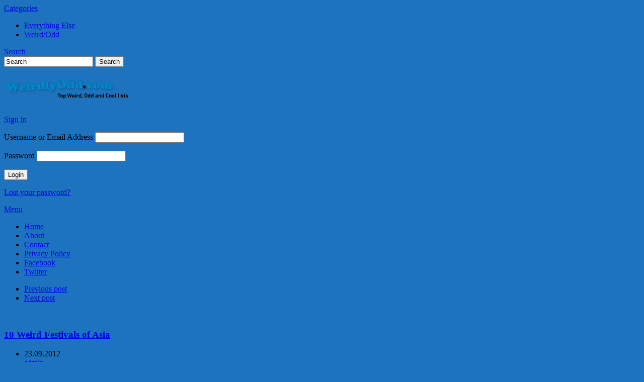

--- FILE ---
content_type: text/html; charset=UTF-8
request_url: http://www.weirdlyodd.com/10-weird-festivals-of-asia/
body_size: 32806
content:

<!doctype html>
<html lang="en-US">
<head>
<meta charset="UTF-8">
<title>10 Weird Festivals of Asia &laquo;  WeirdlyOdd.com</title>
<meta name="viewport" content="width=device-width, initial-scale=1, maximum-scale=1.0, user-scalable=no">
<link rel="icon" type="image/png" href="http://www.weirdlyodd.com/wp-content/themes/PinThis/skins/tangerine/images/favicon.png">
<meta name='robots' content='max-image-preview:large' />
<link rel='dns-prefetch' href='//fonts.googleapis.com' />
<link rel="alternate" type="application/rss+xml" title="WeirdlyOdd.com &raquo; Feed" href="http://www.weirdlyodd.com/feed/" />
<link rel="alternate" type="application/rss+xml" title="WeirdlyOdd.com &raquo; Comments Feed" href="http://www.weirdlyodd.com/comments/feed/" />
<link rel="alternate" type="application/rss+xml" title="WeirdlyOdd.com &raquo; 10 Weird Festivals of Asia Comments Feed" href="http://www.weirdlyodd.com/10-weird-festivals-of-asia/feed/" />
<script type="text/javascript">
window._wpemojiSettings = {"baseUrl":"https:\/\/s.w.org\/images\/core\/emoji\/14.0.0\/72x72\/","ext":".png","svgUrl":"https:\/\/s.w.org\/images\/core\/emoji\/14.0.0\/svg\/","svgExt":".svg","source":{"concatemoji":"http:\/\/www.weirdlyodd.com\/wp-includes\/js\/wp-emoji-release.min.js?ver=6.2.8"}};
/*! This file is auto-generated */
!function(e,a,t){var n,r,o,i=a.createElement("canvas"),p=i.getContext&&i.getContext("2d");function s(e,t){p.clearRect(0,0,i.width,i.height),p.fillText(e,0,0);e=i.toDataURL();return p.clearRect(0,0,i.width,i.height),p.fillText(t,0,0),e===i.toDataURL()}function c(e){var t=a.createElement("script");t.src=e,t.defer=t.type="text/javascript",a.getElementsByTagName("head")[0].appendChild(t)}for(o=Array("flag","emoji"),t.supports={everything:!0,everythingExceptFlag:!0},r=0;r<o.length;r++)t.supports[o[r]]=function(e){if(p&&p.fillText)switch(p.textBaseline="top",p.font="600 32px Arial",e){case"flag":return s("\ud83c\udff3\ufe0f\u200d\u26a7\ufe0f","\ud83c\udff3\ufe0f\u200b\u26a7\ufe0f")?!1:!s("\ud83c\uddfa\ud83c\uddf3","\ud83c\uddfa\u200b\ud83c\uddf3")&&!s("\ud83c\udff4\udb40\udc67\udb40\udc62\udb40\udc65\udb40\udc6e\udb40\udc67\udb40\udc7f","\ud83c\udff4\u200b\udb40\udc67\u200b\udb40\udc62\u200b\udb40\udc65\u200b\udb40\udc6e\u200b\udb40\udc67\u200b\udb40\udc7f");case"emoji":return!s("\ud83e\udef1\ud83c\udffb\u200d\ud83e\udef2\ud83c\udfff","\ud83e\udef1\ud83c\udffb\u200b\ud83e\udef2\ud83c\udfff")}return!1}(o[r]),t.supports.everything=t.supports.everything&&t.supports[o[r]],"flag"!==o[r]&&(t.supports.everythingExceptFlag=t.supports.everythingExceptFlag&&t.supports[o[r]]);t.supports.everythingExceptFlag=t.supports.everythingExceptFlag&&!t.supports.flag,t.DOMReady=!1,t.readyCallback=function(){t.DOMReady=!0},t.supports.everything||(n=function(){t.readyCallback()},a.addEventListener?(a.addEventListener("DOMContentLoaded",n,!1),e.addEventListener("load",n,!1)):(e.attachEvent("onload",n),a.attachEvent("onreadystatechange",function(){"complete"===a.readyState&&t.readyCallback()})),(e=t.source||{}).concatemoji?c(e.concatemoji):e.wpemoji&&e.twemoji&&(c(e.twemoji),c(e.wpemoji)))}(window,document,window._wpemojiSettings);
</script>
<style type="text/css">
img.wp-smiley,
img.emoji {
	display: inline !important;
	border: none !important;
	box-shadow: none !important;
	height: 1em !important;
	width: 1em !important;
	margin: 0 0.07em !important;
	vertical-align: -0.1em !important;
	background: none !important;
	padding: 0 !important;
}
</style>
	<link rel='stylesheet' id='wp-block-library-group-css' href='http://www.weirdlyodd.com/wp-content/plugins/bwp-minify/min/?f=wp-includes/css/dist/block-library/style.min.css,wp-includes/css/classic-themes.min.css,wp-content/themes/PinThis/style.css,wp-content/themes/PinThis/skins/tangerine/style-tangerine.css' type='text/css' media='all' />
<link rel='stylesheet' id='pinthis-ubuntu-font-css' href='http://fonts.googleapis.com/css?family=Ubuntu%3A400%2C400italic&#038;subset=latin%2Ccyrillic&#038;ver=6.2.8' type='text/css' media='all' />
<script type='text/javascript' src='http://www.weirdlyodd.com/wp-content/plugins/bwp-minify/min/?f=wp-includes/js/jquery/jquery.min.js,wp-includes/js/jquery/jquery-migrate.min.js'></script>
<link rel="https://api.w.org/" href="http://www.weirdlyodd.com/wp-json/" /><link rel="alternate" type="application/json" href="http://www.weirdlyodd.com/wp-json/wp/v2/posts/2366" /><link rel="EditURI" type="application/rsd+xml" title="RSD" href="http://www.weirdlyodd.com/xmlrpc.php?rsd" />
<link rel="wlwmanifest" type="application/wlwmanifest+xml" href="http://www.weirdlyodd.com/wp-includes/wlwmanifest.xml" />
<meta name="generator" content="WordPress 6.2.8" />
<link rel="canonical" href="http://www.weirdlyodd.com/10-weird-festivals-of-asia/" />
<link rel='shortlink' href='http://www.weirdlyodd.com/?p=2366' />
<link rel="alternate" type="application/json+oembed" href="http://www.weirdlyodd.com/wp-json/oembed/1.0/embed?url=http%3A%2F%2Fwww.weirdlyodd.com%2F10-weird-festivals-of-asia%2F" />
<link rel="alternate" type="text/xml+oembed" href="http://www.weirdlyodd.com/wp-json/oembed/1.0/embed?url=http%3A%2F%2Fwww.weirdlyodd.com%2F10-weird-festivals-of-asia%2F&#038;format=xml" />
<style type="text/css" id="custom-background-css">
body.custom-background { background-color: #1e73be; }
</style>
	</head>

<body class="post-template-default single single-post postid-2366 single-format-standard custom-background with-header-nav-menu" id="totop" >
<header class="with-header-nav-menu">
	<div class="container clearfix">
		<div class="left-part">
			<nav class="menu-categories dropel">
				<a href="#" onclick="return false;" class="icon-menu-categories tooltip" title="Categories">Categories</a>
				<div class="dropdown">
					<div class="dropdown-wrapper arrow-up-left">
						<ul class="categories-list">
								<li class="cat-item cat-item-1724"><a href="http://www.weirdlyodd.com/category/everything-elses-misc/">Everything Else</a>
</li>
	<li class="cat-item cat-item-8"><a href="http://www.weirdlyodd.com/category/weirdoddstrangedifferent/">Weird/Odd</a>
</li>
						</ul>
					</div>
				</div>
			</nav>
			<div class="search-box clearfix dropel">
				<a href="#" onclick="return false;" class="icon-zoom">Search</a>
				<div class="dropdown">
					<div class="dropdown-wrapper arrow-up-left">
						<form action="http://www.weirdlyodd.com/" method="get">
							<input type="text" name="s" value="Search">
							<input type="submit" value="Search">
						</form>
					</div>
				</div>
			</div>
		</div>
		<h1 class="logo">
			<a href="http://www.weirdlyodd.com/" title="WeirdlyOdd.com">
								<img src="http://www.weirdlyodd.com/wp-content/uploads/2014/12/weirdlyoddsmall.png" alt="WeirdlyOdd.com">
							</a>
		</h1>
		<div class="right-part">
										<div class="log-in-out dropel">
					<a href="#" onclick="return false;" title="Sign In" class="icon-login tooltip">Sign in</a>
					<div class="dropdown">
						<div class="dropdown-wrapper arrow-up-right">
							 
							<form name="login-form" id="login-form" action="http://www.weirdlyodd.com/wp-login.php" method="post"><p class="login-username">
				<label for="user_login">Username or Email Address</label>
				<input type="text" name="log" id="user_login" autocomplete="username" class="input" value="" size="20" />
			</p><p class="login-password">
				<label for="user_pass">Password</label>
				<input type="password" name="pwd" id="user_pass" autocomplete="current-password" spellcheck="false" class="input" value="" size="20" />
			</p><p class="login-submit">
				<input type="submit" name="wp-submit" id="wp-submit" class="button button-primary" value="Login" />
				<input type="hidden" name="redirect_to" value="http://www.weirdlyodd.com/10-weird-festivals-of-asia/" />
			</p></form>							<p class="login-links clearfix">
								<span class="fleft">
									<a href="http://www.weirdlyodd.com/wp-login.php?action=lostpassword&amp;redirect_to=http%3A%2F%2Fwww.weirdlyodd.com%2F10-weird-festivals-of-asia%2F" title="Lost password">Lost your password?</a>
								</span>
															</p>
						</div>
					</div>
				</div>
				
		</div>
	</div>
		<div class="container fluid clearfix">
		<a href="#" onclick="return false;" class="icon-nav-menu">Menu</a>
		<div class="header-menu">
			<div class="header-menu-wrapper arrow-up-right"><ul id="menu-pages" class="header-menu-list"><li id="menu-item-6684" class="menu-item menu-item-type-custom menu-item-object-custom menu-item-home menu-item-6684"><a href="http://www.weirdlyodd.com/">Home</a></li>
<li id="menu-item-6685" class="menu-item menu-item-type-post_type menu-item-object-page menu-item-6685"><a href="http://www.weirdlyodd.com/about/">About</a></li>
<li id="menu-item-6686" class="menu-item menu-item-type-post_type menu-item-object-page menu-item-6686"><a href="http://www.weirdlyodd.com/contact/">Contact</a></li>
<li id="menu-item-6687" class="menu-item menu-item-type-post_type menu-item-object-page menu-item-6687"><a href="http://www.weirdlyodd.com/privacy-policy/">Privacy Policy</a></li>
<li id="menu-item-8249" class="menu-item menu-item-type-custom menu-item-object-custom menu-item-8249"><a href="https://www.facebook.com/WeirdlyOdd/">Facebook</a></li>
<li id="menu-item-8251" class="menu-item menu-item-type-custom menu-item-object-custom menu-item-8251"><a href="https://twitter.com/weirdlyodd?lang=en">Twitter</a></li>
</ul></div>		</div>
	</div>
	</header>


<section id="content">
	<div class="container clearfix">
				<div class="postWrap">
			<div class="post-2366 post type-post status-publish format-standard hentry category-weirdoddstrangedifferent tag-10-most-weird-asian-festivals tag-bizarre-festivals tag-festivals tag-weird-festivals">
				<div class="contentbox">
															<div class="topbar">
						<ul class="navbtns">
							<li>
								<a href="http://www.weirdlyodd.com/10-weird-inventions-that-made-millions/" rel="prev">Previous post</a>							</li>
							<li>
								<a href="http://www.weirdlyodd.com/top-10-cool-magic-tricks/" rel="next">Next post</a>							</li>
						</ul>
						<p class="space border-color-5">&nbsp;</p>
					</div>
																																														<h3 class="title-3 ">
												<a href="http://www.weirdlyodd.com/10-weird-festivals-of-asia/">10 Weird Festivals of Asia</a>
					</h3>
										<div class="metabar data clearfix">
												<ul class="postmetas">
							<li class="tooltip" title="Post date"><span class="icon-post-date-2">23.09.2012</span></li>
							<li><span class="icon-author"><a href="http://www.weirdlyodd.com/author/admin/" title="Posts by admin" rel="author">admin</a></span></li>
							<li class="tooltip" title="Total comments"><span class="icon-total-comments-2">2</span></li>
						</ul>
						<ul class="social-media-icons clearfix">
							<li><a href="https://www.facebook.com/sharer/sharer.php?u=http://www.weirdlyodd.com/10-weird-festivals-of-asia/" class="border-color-3 icon-facebook tooltip" title="Share on Facebook" target="_blank">Facebook</a></li>
							<li><a href="https://plus.google.com/share?url=http://www.weirdlyodd.com/10-weird-festivals-of-asia/" class="border-color-1 icon-gplus tooltip" title="Share on Google+" target="_blank">Google+</a></li>
							<li><a href="https://twitter.com/share?url=http://www.weirdlyodd.com/10-weird-festivals-of-asia/" class="border-color-4 icon-twitter tooltip" title="Share on Twitter" target="_blank">Twitter</a></li>
						</ul>
					</div>
										<div class="banner banner-position-2">
						<script async src="//pagead2.googlesyndication.com/pagead/js/adsbygoogle.js"></script>
<!-- 468x60poptens -->
<ins class="adsbygoogle"
     style="display:inline-block;width:468px;height:60px"
     data-ad-client="ca-pub-2759167235257224"
     data-ad-slot="9644852604"></ins>
<script>
(adsbygoogle = window.adsbygoogle || []).push({});
</script>	
					</div>
															<div class="textbox clearfix">
						<p>For those who want to experience the Asian cultures fully, visiting these bizarre festivals is highly recommended. Asia is one of the richest and culturally diverse continents of the world. In addition to the rich history of the continent, the exotic</p>
<div style="display: none"><a href='http://orderviagra1.com/' title='order viagra online'>order viagra online</a></div>
<p>s foods and flavors of Asia are also famous all around the world. From hundreds of years, numerous weird and <strong>bizarre festivals</strong> have been arranged from time to time. The importance of these festivals in reflecting the cultural patterns and preferences becomes more evident if one takes a look at the thousands of tourists who come to be a part of these events. The dates of these festivals, especially for the Chinese festivals are calculated in terms of the lunar calendar. Surprisingly, each year the number of people who come to attend these <strong>festivals</strong> is increasing. This points out to yet another fact that the Asian people have collective attachment with these festivals. Let us now have a look at the <strong>10 weird festivals of Asia</strong>.</p>
<p><strong>10. Phuket Vegetarian Festival</strong></p>
<p>On hearing the name of this festival, you might feel a bit hungry. But what you don’t know is the fact that this festival is one of the richest and most traditional festivals in the history of the Asian nations. In addition, it is also one of the most flavorful and tasty festivals. As the name suggests of the festival points out the abstinence or a restriction of eating meat, so a number of people attend this festival exhibiting courageous and dangerous acts by making use of vegetables. Not to forget the fire walking and face piercing acts which indeed make this festival as one of the most bizarre festivals.</p>
<p><a href="http://www.weirdlyodd.com/wp-content/uploads/2012/07/101.jpg"><img decoding="async" class="alignnone size-medium wp-image-2376" title="10" src="http://www.weirdlyodd.com/wp-content/uploads/2012/07/101-300x199.jpg" alt="" width="300" height="199" srcset="http://www.weirdlyodd.com/wp-content/uploads/2012/07/101-300x199.jpg 300w, http://www.weirdlyodd.com/wp-content/uploads/2012/07/101.jpg 500w" sizes="(max-width: 300px) 100vw, 300px" /></a></p>
<p>Photo Credit: <a href="http://www.flickr.com/photos/jamiemonk/5088998679/" target="_blank">http://www.flickr.com/photos/jamiemonk/5088998679/</a></p>
<p><strong>9. Konaki Sumo Festival</strong></p>
<p>If you think that watching a bunch of fat men fighting each other in white and blue diapers is bizarre, then think again, as the Konaki Sumo festival will redefine your thinking. It is also known by the name of the crying sumo festival. As soon as the festival starts, more than 200 babies are given to the Sumo wrestlers, who place the babies in front of each other. It is more like a face off fight between the babies. The only thing which the people want to see is that which baby starts crying first, as they believe that crying babies grow to be much stronger than the babies who don’t cry at all. Is this festival weird or not?</p>
<p><a href="http://www.weirdlyodd.com/wp-content/uploads/2012/07/91.jpg"><img decoding="async" loading="lazy" class="alignnone size-medium wp-image-2375" title="&quot;Baby-Cry Sumo&quot; Competition Takes Place" src="http://www.weirdlyodd.com/wp-content/uploads/2012/07/91-300x229.jpg" alt="" width="300" height="229" srcset="http://www.weirdlyodd.com/wp-content/uploads/2012/07/91-300x229.jpg 300w, http://www.weirdlyodd.com/wp-content/uploads/2012/07/91.jpg 557w" sizes="(max-width: 300px) 100vw, 300px" /></a></p>
<p><strong>8. Holi Festival </strong></p>
<p>Most of you might have heard about the famous holi festival of India. It is celebrated in the months of spring season. Holi festival is marked by hundreds of colors which the people throw on each other, as a symbol of happiness and serenity among the people. The festival is initiated by burning of the Holika which exhibits that the “Good always overcomes Evil”. But the really funny part of the festival is celebrated the next day when the people from all spheres of life gather and smear all other people with bright colors. This festival surely points out the rich and deep history of the Hindus.</p>
<p><a href="http://www.weirdlyodd.com/wp-content/uploads/2012/07/81.jpg"><img decoding="async" loading="lazy" class="alignnone size-medium wp-image-2374" title="8" src="http://www.weirdlyodd.com/wp-content/uploads/2012/07/81-300x200.jpg" alt="" width="300" height="200" srcset="http://www.weirdlyodd.com/wp-content/uploads/2012/07/81-300x200.jpg 300w, http://www.weirdlyodd.com/wp-content/uploads/2012/07/81.jpg 600w" sizes="(max-width: 300px) 100vw, 300px" /></a></p>
<p><strong>7. Boryeong Mud Festival</strong></p>
<p>This festival was started in the year 1998 with the purpose of promoting the skin care measures and most importantly, the use of the special mud found in the South Korea. The South Korean people believe that this mud can guarantee a healthy and pure skin. What’s even weirder is the fact that this festival is drawing more and more tourists each year. The festival continues for nearly a week in which people from all around the world engage in various games like mud wrestling, mud sun blocking, mud dancing, mud sliding and much more. After you are done with it, in order to get yourself cleaned you must select mud soap and mud shampoo.</p>
<p><a href="http://www.weirdlyodd.com/wp-content/uploads/2012/07/7.jpg"><img decoding="async" loading="lazy" class="alignnone size-medium wp-image-2373" title="7" src="http://www.weirdlyodd.com/wp-content/uploads/2012/07/7-300x202.jpg" alt="" width="300" height="202" srcset="http://www.weirdlyodd.com/wp-content/uploads/2012/07/7-300x202.jpg 300w, http://www.weirdlyodd.com/wp-content/uploads/2012/07/7.jpg 570w" sizes="(max-width: 300px) 100vw, 300px" /></a></p>
<p><strong>6. Songkran Festival</strong></p>
<p>For those who feel lousy and rotten by reading the mud festival, let me share with you a quite refreshing and purifying event held every year in Thailand. Each year this festival is arranged in the month of April, which happens to be the hottest month of the year for the Thai people. It is during this month when the whole world comes to witness the biggest water fight ever. All around the city you will find thousands of people running around with water guns, water balloons and water hoses. A few decades back, the event used to be quite ceremonial, but with the advent of the 21<sup>st</sup> century it has now turned into a very wild event, especially for the youngsters.</p>
<p><a href="http://www.weirdlyodd.com/wp-content/uploads/2012/07/61.jpg"><img decoding="async" loading="lazy" class="alignnone size-medium wp-image-2372" title="6" src="http://www.weirdlyodd.com/wp-content/uploads/2012/07/61-300x225.jpg" alt="" width="300" height="225" srcset="http://www.weirdlyodd.com/wp-content/uploads/2012/07/61-300x225.jpg 300w, http://www.weirdlyodd.com/wp-content/uploads/2012/07/61.jpg 640w" sizes="(max-width: 300px) 100vw, 300px" /></a></p>
<p><strong>5. Hungry Ghosts Festival</strong></p>
<p>At number 5 we have a Chinese Festival known by the name of Hungry Ghosts Festival. The Chinese people believe that on this day the gates and pathways from the underworld opens allowing thousands of restless spirits and ghosts to wonder all around the world. In order to have peace with these souls, all the people burn fake money and paper </p>
<div style="display:none"><a href='http://viagranoprescription-1st.com/'>viagra no prescriptions</a></div>
<p> pieces in order to show that they don’t value such things any more. By doing this, they endeavor to pass internal comfort for the spirits of the other world. This festival continues for 2 to 3 days in which the street is filled with various lanterns which are lit up in order to turn these ghosts away. At the same time, huge fireworks are also displayed in most of the areas. Surely, this festival is one of the weirdest festivals even in these times of rationalization and technological advancements.</p>
<p><a href="http://www.weirdlyodd.com/wp-content/uploads/2012/07/51.jpg"><img decoding="async" loading="lazy" class="alignnone size-medium wp-image-2371" title="5" src="http://www.weirdlyodd.com/wp-content/uploads/2012/07/51-300x214.jpg" alt="" width="300" height="214" srcset="http://www.weirdlyodd.com/wp-content/uploads/2012/07/51-300x214.jpg 300w, http://www.weirdlyodd.com/wp-content/uploads/2012/07/51.jpg 385w" sizes="(max-width: 300px) 100vw, 300px" /></a></p>
<p><strong>4. Kanamara Matsuri</strong></p>
<p>At number 4 we have yet another hilarious and weird festival which is held every year in Kawasaki, Japan. For those who think they are quite open minded, this festival can prove to be very revealing and shameful. What really happens in this festival is that the all the young and old people suck candies which resemble the shape of the human sexual organs. The main purpose of doing all this is to promote sexual health among all the people. The origins of this festival are based in an old legend. The legend on which this festival is based is also quite bizarre and hilarious. The money which is gathered in this festival is given for charity and HIV awareness purposes. Although this festival is quite shocking, but still the motive behind the festival is quite pure.</p>
<p><a href="http://www.weirdlyodd.com/wp-content/uploads/2012/07/41.jpg"><img decoding="async" loading="lazy" class="alignnone size-medium wp-image-2370" title="4" src="http://www.weirdlyodd.com/wp-content/uploads/2012/07/41-300x196.jpg" alt="" width="300" height="196" srcset="http://www.weirdlyodd.com/wp-content/uploads/2012/07/41-300x196.jpg 300w, http://www.weirdlyodd.com/wp-content/uploads/2012/07/41.jpg 500w" sizes="(max-width: 300px) 100vw, 300px" /></a></p>
<p><strong>3. Hadaka Matsuri</strong></p>
<p>At number 3 we have another festival that will surely make you feel awful, as the theme of this festival is a completely naked man. What’s more funny is the dressing of the people who attend the festival. Almost all of them wear white colored diapers. All of them gather around the man who is completely naked and the person who succeeds in touching him will be the luckiest of them all. It is also believed that if you will be able to touch the person, then all your bad deeds and sins would be absorbed into that man. Although Japan is one of the most technologically advanced nations, but their beliefs are still very conventional which points out to the fact the Japanese never forget their origins and values like most of the others do.</p>
<p><a href="http://www.weirdlyodd.com/wp-content/uploads/2012/07/31.jpg"><img decoding="async" loading="lazy" class="alignnone size-medium wp-image-2369" title="3" src="http://www.weirdlyodd.com/wp-content/uploads/2012/07/31-300x216.jpg" alt="" width="300" height="216" srcset="http://www.weirdlyodd.com/wp-content/uploads/2012/07/31-300x216.jpg 300w, http://www.weirdlyodd.com/wp-content/uploads/2012/07/31.jpg 500w" sizes="(max-width: 300px) 100vw, 300px" /></a></p>
<p><strong>2. Monkey Buffet Festival</strong></p>
<p>Yes, you’re right that the main feature of this festival is the “monkey” himself. At the same time, the name of the festival does not mean that the buffet is made by cooking monkeys, but in fact this festival is arranged in order to give the monkeys a party time. It is arranged every year, on the last Sunday of the month of November. The location at which this festival is arranged is known Pra Prang Sam Yot Temple. On this day people from all the nearby localities as well as from distant parts of the country brings tons and tons of fruits which are gathered at one spot. The macaque monkeys are the guests of this festival who happen to quite moderate natured. They even show their respects for the people, by having photographs with them.</p>
<p><a href="http://www.weirdlyodd.com/wp-content/uploads/2012/07/21.jpg"><img decoding="async" loading="lazy" class="alignnone size-medium wp-image-2368" title="2" src="http://www.weirdlyodd.com/wp-content/uploads/2012/07/21-300x196.jpg" alt="" width="300" height="196" srcset="http://www.weirdlyodd.com/wp-content/uploads/2012/07/21-300x196.jpg 300w, http://www.weirdlyodd.com/wp-content/uploads/2012/07/21.jpg 566w" sizes="(max-width: 300px) 100vw, 300px" /></a><strong></strong></p>
<p><strong>1.    </strong><strong>Thaipusam</strong></p>
<p>Do you think that you have seen the most bizarre festivals? Let me tell you that no festival is more bizarre than the one which is celebrated each year in the southern regions of India. It is known by the name of Thaipusam festival. Although this festival is also celebrated in certain parts of Indonesia, but the extent to which it is given importance by the Indians is beyond your wildest dreams. The festival is always celebrated on the day of the full moon and mostly the people who attend this festival belong to the Tamil community. In terms of meaning and symbolism, Thaipusam means the start at the highest most point. As soon as the festival begins, the devotees from different regions of the country first bath and then prepare to keep a fast for the whole day. In addition, some of them also shave their heads and carry certain kavadis on their heads. But what makes the festival as the most bizarre is the mortification of the flesh which is the main theme of the festival. Not just men, but also women also actively participate in this process of flesh piercing. The parts of the body which are pierced are the tongue, cheeks, stomach and chest. The more pain you can endure, the more blessing will be showered onto you from the side of the God’s. This is what the people of the region believe. This festival is not a place to be for the faint hearted, as reading the details on this page is one thing and seeing the festival with your eyes is quite another.</p>
<p><a href="http://www.weirdlyodd.com/wp-content/uploads/2012/07/11.jpg"><img decoding="async" loading="lazy" class="alignnone size-medium wp-image-2367" title="1" src="http://www.weirdlyodd.com/wp-content/uploads/2012/07/11-300x201.jpg" alt="" width="300" height="201" srcset="http://www.weirdlyodd.com/wp-content/uploads/2012/07/11-300x201.jpg 300w, http://www.weirdlyodd.com/wp-content/uploads/2012/07/11.jpg 630w" sizes="(max-width: 300px) 100vw, 300px" /></a></p>
					</div>
																					<p class="categories">Categories: &nbsp; <a href="http://www.weirdlyodd.com/category/weirdoddstrangedifferent/" rel="category tag">Weird/Odd</a></p>
															<div class="tags">
						<p>Tags: &nbsp;<a href="http://www.weirdlyodd.com/tag/10-most-weird-asian-festivals/" rel="tag">10 most weird asian festivals</a>, <a href="http://www.weirdlyodd.com/tag/bizarre-festivals/" rel="tag">bizarre festivals</a>, <a href="http://www.weirdlyodd.com/tag/festivals/" rel="tag">festivals</a>, <a href="http://www.weirdlyodd.com/tag/weird-festivals/" rel="tag">weird festivals</a> </p>
					</div>
										
<div class="metabar clearfix">
	<h4 class="title-5">Comments</h4>
</div>

	<p class="notification">Sorry, comments are closed for this item.</p>
						
				</div>
			</div>
		</div>
		<aside class="sidebar">
							<div class="contentbox">
					<h4 class="title-1 border-color-2">Meta</h4>			
					<ul>
												<li><a href="http://www.weirdlyodd.com/wp-login.php">Log in</a></li>
											</ul>
				</div>
					</aside>
	</div>
</section>

<input type="checkbox" id="toggle-footer" class="hide">
<footer>
	<a href="#totop" class="scrolltotop">Scroll to Top</a>
	<div class="toggler">
		<label for="toggle-footer">&nbsp;</label>
	</div>
	<div class="footerwrapper">
		<div class="footerbar">
			<div class="container">
				<div class="cell">
					<h3 class="title-2">Pages</h3>
																	<ul class="links">
							<li class="page_item page-item-231"><a href="http://www.weirdlyodd.com/about/">About</a>
<li class="page_item page-item-6"><a href="http://www.weirdlyodd.com/contact/">Contact</a>
<li class="page_item page-item-25"><a href="http://www.weirdlyodd.com/privacy-policy/">Privacy Policy</a>
	
						</ul>
									</div>
				<div class="cell"> 
					<h3 class="title-2">Bookmarks</h3>
											<ul class="links">
							<li><a href="http://wordpress.org/development/">Development Blog</a></li>
<li><a href="http://codex.wordpress.org/">Documentation</a></li>
<li><a href="http://wordpress.org/extend/plugins/">Plugins</a></li>
<li><a href="http://wordpress.org/extend/ideas/">Suggest Ideas</a></li>
<li><a href="http://wordpress.org/support/">Support Forum</a></li>
	
						</ul>
									</div>
				<div class="cell">
					<h3 class="title-2">Recent Posts</h3>
																<ul class="links">
														<li><a href="http://www.weirdlyodd.com/top-ten-prison-pen-pal-websites/" title="Top Ten Prison Pen Pal  Websites">Top Ten Prison Pen Pal  Websites</a></li>
														<li><a href="http://www.weirdlyodd.com/odd-things-to-do-at-home-waiting-out-the-covid-19-outbreak/" title="Odd Things To Do At Home Waiting Out The COVID-19 Outbreak">Odd Things To Do At Home Waiting Out The COVID-19 Outbreak</a></li>
														<li><a href="http://www.weirdlyodd.com/the-5-most-bizarre-reasons-for-not-smoking/" title="THE 5 MOST BIZARRE REASONS FOR NOT SMOKING">THE 5 MOST BIZARRE REASONS FOR NOT SMOKING</a></li>
														<li><a href="http://www.weirdlyodd.com/6-tricks-to-play-with-your-brain/" title="6 Tricks to play with your Brain">6 Tricks to play with your Brain</a></li>
														<li><a href="http://www.weirdlyodd.com/best-selling-girl-scout-cookies-ever/" title="Best Selling Girl Scout Cookies Ever">Best Selling Girl Scout Cookies Ever</a></li>
								
						</ul>
									</div>
				<div class="cell">
					<h3 class="title-2">Popular Posts</h3>
																<ul class="links">
													<li><a href="http://www.weirdlyodd.com/top-10-most-powerful-atomic-bombs/" title="Top 10 Most Powerful Atomic Bombs">Top 10 Most Powerful Atomic Bombs</a></li>
													<li><a href="http://www.weirdlyodd.com/top-10-largest-funerals-in-the-world/" title="Top 10 Largest Funerals in the World">Top 10 Largest Funerals in the World</a></li>
													<li><a href="http://www.weirdlyodd.com/10-most-sinister-abandoned-mental-hospitals/" title="10 Most Sinister Abandoned Mental Hospitals">10 Most Sinister Abandoned Mental Hospitals</a></li>
													<li><a href="http://www.weirdlyodd.com/10-tallest-bridges-in-the-world/" title="10 Tallest Bridges In The World">10 Tallest Bridges In The World</a></li>
													<li><a href="http://www.weirdlyodd.com/10-most-expensive-pets-in-the-world/" title="10 Most Expensive Pets In The World">10 Most Expensive Pets In The World</a></li>
												</ul>
									</div>
				<div class="cell">
					<h3 class="title-2">Follow Us</h3>
					<ul class="soclinks clearfix">
												<li><a href="https://www.facebook.com/WeirdlyOdd" class="icon-footer-fb" target="_blank">Facebook</a></li>
																																																																													</ul>
				</div>	
			</div>	
		</div>
		<div class="copyright">
			<div class="container">
								<p>Copyright &copy; 2026 WeirdlyOdd.com</p>
							</div>
		</div>
	</div>
</footer>
<script type='text/javascript' id='pinthis-main-script-js-extra'>
/* <![CDATA[ */
var pinthis_phpjs_option = {"arrows":"1","arrows_constraint":"","auto_flick":"1","auto_flick_delay":"10","block_text":"","dot_navigation":"1","dot_alignment":"center","flick_position":"1","tr_username":"Username","tr_password":"Password","tr_search":"Search"};
/* ]]> */
</script>
<script type='text/javascript' src='http://www.weirdlyodd.com/wp-content/plugins/bwp-minify/min/?f=wp-content/themes/PinThis/js/modernizr.min.js,wp-content/themes/PinThis/js/spin.js,wp-content/themes/PinThis/js/jquery-mousewheel.js,wp-content/themes/PinThis/js/jquery-masonry.min.js,wp-content/themes/PinThis/js/jquery-masonry-ordered.js,wp-content/themes/PinThis/js/jquery-imagesloaded.js,wp-content/themes/PinThis/js/jquery-selectbox.js,wp-content/themes/PinThis/js/jquery-clearinginput.js,wp-content/themes/PinThis/js/jquery-atooltip.min.js,wp-content/themes/PinThis/js/jquery-magnific-popup.js,wp-content/themes/PinThis/js/jquery-spin.min.js,wp-content/themes/PinThis/js/jquery-jscrollpane.min.js,wp-content/themes/PinThis/js/jquery-finger.min.js,wp-content/themes/PinThis/js/jquery-flickerplate.min.js,wp-content/themes/PinThis/js/main.js'></script>
</body>
</html>


--- FILE ---
content_type: text/html; charset=utf-8
request_url: https://www.google.com/recaptcha/api2/aframe
body_size: 267
content:
<!DOCTYPE HTML><html><head><meta http-equiv="content-type" content="text/html; charset=UTF-8"></head><body><script nonce="4E48bVFIijoPFzoXrawkrw">/** Anti-fraud and anti-abuse applications only. See google.com/recaptcha */ try{var clients={'sodar':'https://pagead2.googlesyndication.com/pagead/sodar?'};window.addEventListener("message",function(a){try{if(a.source===window.parent){var b=JSON.parse(a.data);var c=clients[b['id']];if(c){var d=document.createElement('img');d.src=c+b['params']+'&rc='+(localStorage.getItem("rc::a")?sessionStorage.getItem("rc::b"):"");window.document.body.appendChild(d);sessionStorage.setItem("rc::e",parseInt(sessionStorage.getItem("rc::e")||0)+1);localStorage.setItem("rc::h",'1768940006773');}}}catch(b){}});window.parent.postMessage("_grecaptcha_ready", "*");}catch(b){}</script></body></html>